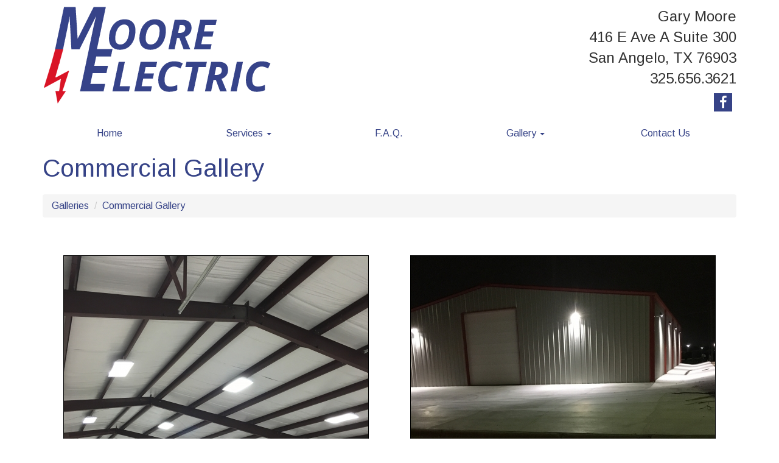

--- FILE ---
content_type: text/html; charset=UTF-8
request_url: https://www.garymooreelectric.com/photoGalleries/index/commercial-gallery/limit:10
body_size: 2571
content:
<!DOCTYPE html>
<html lang="en">
<head>
<meta http-equiv="Content-Type" content="text/html; charset=iso-8859-1" />
	<title>Commercial Gallery :: Moore Electric</title>
<link rel="stylesheet" type="text/css" href="/css/default.css" />
<link rel="stylesheet" type="text/css" href="/css/bootstrap.css" />
<link rel="stylesheet" type="text/css" href="/css/main.css" />
<link rel="stylesheet" type="text/css" href="/css/font-awesome.min.css" />
<link rel="stylesheet" type="text/css" href="/css/mod_photo_gallery.css" />
<script type="text/javascript" src="/js/jquery-1.8.3.min.js"></script>
<link rel="stylesheet" type="text/css" href="/css/colorbox.css" />
<script type="text/javascript" src="/js/jquery.colorbox-min.js"></script>
<script type="text/javascript">
	$(document).ready(function(){
		$(".cbx").colorbox({rel:"cbx", maxWidth:"85%", maxHeight:"85%"});
		$(".cbxf").colorbox({iframe:true, width:"80%", height:"80%"});
	});
</script>
<link rel="stylesheet" type="text/css" href="/css/bshorizontal.css" />
<link href="/favicon.ico" type="image/x-icon" rel="icon" />
<link href="/favicon.ico" type="image/x-icon" rel="shortcut icon" />
<script type="text/javascript" src="/js/bootstrap.min.js"></script>
<script type="text/javascript" src="/js/jquery.fitvids.js"></script>
<script type="text/javascript" src="/js/rHeight.js"></script>

	<link href="https://fonts.googleapis.com/css?family=Arimo:400,700" rel="stylesheet" type="text/css">
    <meta name="viewport" content="width=device-width, initial-scale=1">
	<!--[if lt IE 9]>
		<script src="//oss.maxcdn.com/html5shiv/3.7.2/html5shiv.min.js"></script>
		<script src="//oss.maxcdn.com/respond/1.4.2/respond.min.js"></script>
	<![endif]-->
</head>
<body>
<div id="fb-root"></div>
<script>(function(d, s, id) {
  var js, fjs = d.getElementsByTagName(s)[0];
  if (d.getElementById(id)) return;
  js = d.createElement(s); js.id = id;
  js.src = "//connect.facebook.net/en_US/sdk.js#xfbml=1&version=v2.6&appId=374054782778801";
  fjs.parentNode.insertBefore(js, fjs);
}(document, 'script', 'facebook-jssdk'));</script>


	<div id="tmpl-back" data-rHeight="true" data-rHeight-offset="#tmpl-foot">
		<div class="tablet-cubby-hole"></div>
		<div id="tmpl-head">
			<div class="container">
				<div class="row">
					<div class="col-sm-6">
<div class="logobox">
	<a href="/index.php"><img src="/images/Logo.png"></a>
</div>
					</div>
					<div class="col-sm-6">
<div class="addybox">
	<div>Gary Moore</div>
	<div>416 E Ave A Suite 300</div>
	<div>San Angelo, TX 76903</div>
	<div>325.656.3621</div>
</div>
<div class="social">
	<a href="https://www.facebook.com/mooreelectricinc/" target="_blank" class="fa fa-facebook"></a>
</div>
					</div>
				</div>
			</div>
		</div>

		<div id="tmpl-nav">
			<div class="container">
<div class="bshorizontal">
	<nav class="navbar navbar-default" role="navigation">
		<div class="navbar-header">
			<button type="button" class="navbar-toggle" data-toggle="collapse" data-target="#bshorizontal-main-menu">
				<span class="desc">Menu</span>
				<span class="burger">
					<span class="icon-bar"></span>
					<span class="icon-bar"></span>
					<span class="icon-bar"></span>
				</span>
			</button>
		</div>
		<div class="collapse navbar-collapse" id="bshorizontal-main-menu">
<ul class="nav navbar-nav">
<li>
<a href="/index.php" title="Home">Home</a>
</li>
<li class="dropdown">
<a title="Services" class="dropdown-toggle" data-toggle="dropdown">Services <span class="caret"></span></a>
<ul class="dropdown-menu" role="menu">
<li>
<a href="/residential-electrical-services-in-san-angelo" title="Residential Services">Residential Services</a>
</li>
<li>
<a href="/commercial-electrical-services-in-san-angelo" title="Commercial Services">Commercial Services</a>
</li>
</ul>
</li>
<li>
<a href="/faqs/index" title="F.A.Q.">F.A.Q.</a>
</li>
<li class="dropdown">
<a title="Gallery" class="dropdown-toggle" data-toggle="dropdown">Gallery <span class="caret"></span></a>
<ul class="dropdown-menu" role="menu">
<li>
<a href="/photoGalleries/index/residential-gallery" title="Residential Gallery">Residential Gallery</a>
</li>
<li>
<a href="/photoGalleries/index/commercial-gallery" title="Commercial Gallery">Commercial Gallery</a>
</li>
</ul>
</li>
<li>
<a href="/contact" title="Contact Us">Contact Us</a>
</li>
</ul>
		</div>
	</nav>
</div>
<script type="text/javascript">
(function($){
	$(document).ready(function(){
		$('.bshorizontal').each(function(){
			var initvar = 'bshinit';
			if ($(this).data(initvar)) {
				return;
			}
			$(this).data(initvar, true);

			var canary$ = $(this).find('.navbar-toggle');

			function expanded() {
				return (canary$.css('display') == 'none');
			}

			var menu$ = $(this);
			var parent$ = $(this).parent();
			var sibling$ = $(this).prev();
			var cubby$ = $('.tablet-cubby-hole').first();

			function relocate() {
				if (!cubby$.length) {
					return;
				}

				if (expanded()) {
					if (sibling$.length) {
						sibling$.after(menu$.detach());
					}
					else {
						parent$.prepend(menu$.detach());
					}
				}
				else {
					cubby$.append(menu$.detach());
				}
			}

			relocate();
			$(window).resize(relocate);

			$(this).find('.nav .dropdown').each(function(){
				$(this).hover(function(e){
					if (expanded()) {
						if (e.type == 'mouseenter') {
							$(this).addClass('open');
						}
						else {
							$(this).removeClass('open');
						}
					}
				});
			});
		});
	});
})(jQuery);
</script>

			</div>
		</div>

		<div id="tmpl-content">
			<div class="container">
<h1 id="page-title">Commercial Gallery</h1>


<div class="pgallery-nav-bar">
	<ol class="breadcrumb">
				<li><a href="/photoGalleries/index">Galleries</a></li>				<li><a href="/photoGalleries/index/commercial-gallery" class="active">Commercial Gallery</a></li>	</ol>
</div>

<ul class="row pgallery-index">
</ul>

<div class="pgallery-desc">
</div>

<ul class="row pgallery-view">
	<li class="col-sm-6"><div class="image"><a href="/storage/BasicImage/image_5-1.jpeg" target="_blank" class="cbx"><img src="/storage/ImageCache/square500/image_5-1_9d814d3cde.jpeg" alt="image 5-1" class="pc-mixed pc-948E86"></a></div>
<div class="notes"><div>Commercial New Building Lighting</div></div>
</li>
	<li class="col-sm-6"><div class="image"><a href="/storage/BasicImage/image_6-1.jpeg" target="_blank" class="cbx"><img src="/storage/ImageCache/square500/image_6-1_0cc7fcbfbf.jpeg" alt="image 6-1" class="pc-dark pc-49463E"></a></div>
<div class="notes"><div>Commercial Exterior Security Lighting</div></div>
</li>
</ul>

<script type="text/javascript">
$(window).on('load', function(){
	var iboxes$ = $('.pgallery-view .image');
	var nboxes$ = $('.pgallery-view .notes');

	function set_heights() {
		function max_height(list$) {
			var max = 0;
			list$.each(function(){
				if ($(this).height() > max) {
					max = $(this).height();
				}
			});
			return max;
		}
		
		var image_height = max_height(iboxes$.find('img'));
		var note_height = max_height(nboxes$);

		iboxes$.each(function(){
			$(this).height(image_height);
		});

		nboxes$.each(function(){
			$(this).height(note_height);
		});
	}

	set_heights();
	$(window).on('resize', set_heights);
});
</script>

<div class="pgbox">
	<ul class="limits">
		<li>show</li>
<li><a href="/photoGalleries/index/commercial-gallery/limit:0">All</a></li>
<li><a href="/photoGalleries/index/commercial-gallery/limit:5">5</a></li>
<li class="current"><a href="/photoGalleries/index/commercial-gallery/limit:10">10</a></li>
<li><a href="/photoGalleries/index/commercial-gallery/limit:20">20</a></li>
<li><a href="/photoGalleries/index/commercial-gallery/limit:30">30</a></li>
<li><a href="/photoGalleries/index/commercial-gallery/limit:50">50</a></li>
<li><a href="/photoGalleries/index/commercial-gallery/limit:100">100</a></li>
	</ul>
</div>			</div>
		</div>

	</div>
	<footer id="tmpl-foot">
		<div class="container">
			<div class="content">
				<div class="bottom">
					<div class="row">
						<div class="col-sm-6">
							<span class="copyright">Copyright &copy; 2022 | Moore Electric | All Rights Reserved.</span>
						</div>
						<div class="col-sm-6">
							<span class="mediajaw">
								<a href="http://www.mediajaw.com/" target="_blank"><img src="/images/mediajaw_white.svg" alt="Website Designed and Hosted by Mediajaw"/></a>
							</span>
						</div>
					</div>
				</div>
			</div>
		</div>
	</footer>


<script type="text/javascript">
$(document).ready(function(){
	$('body').fitVids();
});
</script>

<script defer src="https://static.cloudflareinsights.com/beacon.min.js/vcd15cbe7772f49c399c6a5babf22c1241717689176015" integrity="sha512-ZpsOmlRQV6y907TI0dKBHq9Md29nnaEIPlkf84rnaERnq6zvWvPUqr2ft8M1aS28oN72PdrCzSjY4U6VaAw1EQ==" data-cf-beacon='{"version":"2024.11.0","token":"94635c97f85843a4ab7279aa3fce75af","r":1,"server_timing":{"name":{"cfCacheStatus":true,"cfEdge":true,"cfExtPri":true,"cfL4":true,"cfOrigin":true,"cfSpeedBrain":true},"location_startswith":null}}' crossorigin="anonymous"></script>
</body>
</html>

--- FILE ---
content_type: text/css
request_url: https://www.garymooreelectric.com/css/default.css
body_size: 1507
content:
/****************************[ General ]******************************/
form {
  margin: 0;
}
pre {
  text-align: left;
}
p {
  margin-top: 0px;
  padding-top: 0px;
}
img.border {
  border: 1px solid black;
}
img.noborder {
  border: 0px;
}
div.hr {
  clear: both;
  height: 0px;
  font-size: 1px;
  margin: 2px 0pt 2px 0pt;
  border-bottom: 1px solid #364387;
}
div.empty {
  width: 100%;
  text-align: center;
  padding: 20pt 0pt 20pt 0pt;
  font-weight: bold;
}
.bcaptcha {
  display: none;
}
/****************************[ Cake Classes ]*************************/
/* Controller::flash, SessionHelper::flash */
.flash_message,
#flashMessage {
  border: 2px solid #B5D3FF;
  background-color: #F7FAFD;
  color: #0387D2;
  padding: 10px 5px;
  font-size: 12pt;
  font-weight: bold;
  text-align: center;
  margin-bottom: 12px;
}
.flash_message a:hover,
.flash_message a:visited,
.flash_message a:link {
  color: #0387D2;
}
.error-message {
  width: 80%;
  font-weight: bold;
  border: 1px solid #D22528;
  padding: 5pt;
  margin: 4pt 0pt;
  background-color: #F6CBCA;
  text-align: left;
  color: #D22528;
  clear: both;
}
/*********************************************************************/
.html_form {
  width: 100%;
  text-align: left;
}
.html_form .field {
  font-weight: bold;
}
.html_form .sect_head {
  font-weight: bold;
  border-bottom: 1px solid #364387;
  padding-bottom: 2pt;
  margin-bottom: 5pt;
}
.html_form .sect_spacer {
  clear: both;
  font-size: 15pt;
  height: 15pt;
}
.html_form .note {
  font-weight: normal;
}
.html_form .readonly {
  background: #eeeeee;
}
.mce_note {
  padding-top: 5pt;
  text-align: left;
}
/*********************************************************************/
.html_box {
  width: 100%;
  color: black;
  background-color: white;
  border: 1px solid #364387;
  text-align: left;
  margin-bottom: 2pt;
}
.html_box .title_bar td {
  color: white;
  background-color: #364387;
  font-weight: bold;
  padding: 2px 5px 2px 3px;
}
.html_box .title_bar input,
.html_box .title_bar select {
  border: 1px solid black;
}
.html_box .title_bar .title {
  float: left;
  text-align: left;
}
.html_box .title_bar .links {
  float: right;
  text-align: right;
}
.html_box .title_bar .links a:link,
.html_box .title_bar .links a:visited,
.html_box .title_bar .links a:active {
  color: white;
  text-decoration: underline;
  font-weight: normal;
}
.html_box .subtitle_bar td {
  color: black;
  background-color: #afc6db;
  font-weight: bold;
  padding: 2px 5px 2px 3px;
}
.html_box .subtitle_bar .title {
  float: left;
  text-align: left;
}
.html_box .subtitle_bar .links {
  float: right;
  text-align: left;
}
.html_box .subtitle_bar .links a:link,
.html_box .subtitle_bar .links a:visited,
.html_box .subtitle_bar .links a:active {
  color: black;
  text-decoration: underline;
  font-weight: normal;
}
.html_box .subtitle_bar a.alt:link,
.html_box .subtitle_bar a.alt:visited,
.html_box .subtitle_bar a.alt:active {
  text-decoration: none;
}
.html_box .heading_bar td {
  color: black;
  background-color: #d91428;
  font-weight: bold;
  padding: 2px 5px 2px 3px;
}
.html_box .heading_bar a:link,
.html_box .heading_bar a:visited,
.html_box .heading_bar a:active {
  color: black;
  text-decoration: underline;
}
.html_box .row1 {
  background-color: white;
}
.html_box .row1 td {
  padding: 2px 5px 2px 3px;
}
.html_box .row2 {
  background-color: #eeeeee;
}
.html_box .row2 td {
  padding: 2px 5px 2px 3px;
}
.box_note {
  text-align: left;
}
/*********************************************************************/
a.sort_asc {
  background-image: url('../img/sort_black_up.gif');
  background-position: right 4px;
  background-repeat: no-repeat;
  padding-right: 15px;
}
a.sort_desc {
  background-image: url('../img/sort_black_down.gif');
  background-position: right 4px;
  background-repeat: no-repeat;
  padding-right: 15px;
}
/*********************************************************************/
.multi_select_list {
  font-weight: normal;
  border: 1px solid #CCCCCC;
  margin-top: 4pt;
}
.multi_select_list div {
  margin-bottom: 2px;
}
.multi_select_list .selected_option {
  font-weight: bold;
}
.multi_select_list .option {
  font-weight: normal;
}
input.dbutton {
  width: 90px;
  border: 1px solid black;
  background: white;
  color: black;
  font-size: 8pt;
  text-align: center;
}
a.dbutton:link,
a.dbutton:visited,
a.dbutton:active {
  display: block;
  width: 90px;
  padding: 1pt 0pt 1pt 0pt;
  border: 1px solid black;
  background: white;
  color: black;
  font-size: 8pt;
  text-align: center;
  text-decoration: none;
}
/*********************************************************************/
.calendar .title_bar td {
  color: #ffffff;
  background-color: #364387;
  font-weight: bold;
  padding: 2px 5px 2px 3px;
}
.calendar .title_bar a:link,
.calendar .title_bar a:visited,
.calendar .title_bar a:active {
  color: #ffffff;
  text-decoration: underline;
  font-weight: normal;
}
.calendar .title_bar a:hover {
  text-decoration: none;
}
.calendar .title_bar .prev {
  text-align: left;
}
.calendar .title_bar .title {
  text-align: center;
}
.calendar .title_bar .next {
  text-align: right;
}
.calendar .heading_bar td {
  color: #ffffff;
  background-color: #d91428;
  font-weight: bold;
  padding: 2px 5px 2px 3px;
}
.calendar .empty {
  background-color: transparent;
}
.calendar .week a {
  display: block;
  text-decoration: none;
}
.calendar .week a:hover {
  text-decoration: underline;
}
.calendar a.inactive {
  background-color: white;
  color: black;
}
.calendar a.inactive:hover {
  text-decoration: none;
}
.calendar a.active {
  background-color: #364387;
  color: #ffffff;
}
.calendar a.today {
  background-color: #b30000;
  color: white;
}
.simulacrum_image {
  margin: 0 20px 10px;
}
.simulacrum_image.fleft {
  float: left;
}
.simulacrum_image.fright {
  float: right;
}
.simulacrum_slideshow {
  width: 100%;
}
.simulacrum_slideshow img {
  max-width: 100%;
}
.simulacrum_slideshow > div {
  margin: 0 auto;
  visibility: hidden;
  position: absolute;
}
.simulacrum_slideshow .ocapt {
  position: absolute;
  width: 100%;
  bottom: 0;
  left: 0;
  background-color: rgba(0, 0, 0, 0.8);
}
.simulacrum_slideshow .icapt {
  width: 80%;
  margin: 0 auto;
  text-align: center;
  color: white;
}
.simulacrum_slideshow .icapt p {
  margin: 6px 0;
}
.simulacrum_gallery {
  padding: 10px 0;
  text-align: center;
}
.simulacrum_gallery img {
  max-width: 100%;
}
.simulacrum_gallery .row > div {
  padding: 10px 0;
}
.simulacrum_stack {
  margin: 0 20px 10px;
}
.simulacrum_stack.stack_left {
  float: left;
}
.simulacrum_stack.stack_right {
  float: right;
}
.simulacrum_stack .controls {
  position: relative;
}
.simulacrum_stack .controls .count {
  position: absolute;
  top: 3px;
  left: 0;
}
.simulacrum_stack .buttons {
  text-align: right;
  padding-bottom: 4px;
}
.simulacrum_stack .buttons button {
  margin-left: 5px;
}
.pgbox {
  clear: both;
  text-align: center;
  padding: 12px 0;
}
.pgbox .pagination {
  margin: 4px 0;
}
.pgbox .jumpbox {
  display: inline-block;
  width: 240px;
  margin: 4px 0;
  margin-left: 10px;
}
.pgbox .jumpbox input[type=text] {
  text-align: center;
}
.pgbox .limits {
  list-style-type: none;
  padding: 0;
  margin: 0 auto;
}
.pgbox .limits li {
  display: inline-block;
}
.pgbox .limits li.current {
  font-weight: bold;
}
.pgbox .limits li a {
  display: block;
  padding: 0 4px;
}
.pc-black,
.pc-dark,
.pc-mixed {
  border: 1px solid black;
}
.pc-light,
.pc-white {
  border: 1px solid transparent;
}
.feedback-box {
  position: relative;
  padding: 10px 10px 10px 50px;
  margin: 10px auto;
  width: 90%;
  min-height: 45px;
  font-size: 18px;
  border-radius: 20px;
}
.feedback-box .glyphicon {
  position: absolute;
  top: 15px;
  left: 20px;
  font-size: 30px;
}
.feedback-box .messages {
  list-style-type: none;
  margin: 0;
  padding: 8px 0 0 20px;
}
.feedback-box .messages li {
  margin: 0 0 15px 0;
}
.login-divider {
  width: 80%;
  height: 30px;
  margin: 12px auto;
  position: relative;
  text-align: center;
}
.login-divider .bg {
  position: absolute;
  top: 12.5px;
  left: 0;
  width: 100%;
  height: 5px;
  background-color: #000;
  z-index: -1;
}
.login-divider .msg {
  font-size: 20px;
  background-color: #fff;
  display: inline-block;
  margin: 0 auto;
  padding: 0 10px;
}
@media (max-width: 767px) {
  .collapse-table tbody,
  .collapse-table tr,
  .collapse-table th,
  .collapse-table td {
    border: 0;
    display: block;
    padding: 0;
    text-align: left;
    white-space: normal;
  }
}


--- FILE ---
content_type: text/css
request_url: https://www.garymooreelectric.com/css/main.css
body_size: -72
content:
#page-title {
  padding: 0;
  margin: 0 0 20px;
  color: #364387;
}
#tmpl-back {
  position: relative;
  background: #fff;
}
#tmpl-head {
  padding: 10px 0;
}
#tmpl-head img {
  max-width: 100%;
}
#tmpl-head .logobox {
  padding-bottom: 10px;
}
#tmpl-head .addybox {
  text-align: right;
  font-size: 24px;
}
#tmpl-head .social {
  padding-top: 7px;
  text-align: right;
  font-size: 22px;
}
#tmpl-head .social a {
  margin: 0 7px;
  background: #364387;
  color: #ffffff;
  padding: 4px 0;
  width: 30px;
  text-align: center;
}
#tmpl-head .social a:hover,
#tmpl-head .social a:focus {
  text-decoration: none;
}
#tmpl-nav {
  background: #ffffff;
}
#tmpl-content {
  padding: 10px 0 30px;
  min-height: 300px;
}
#hpface {
  text-align: center;
}
#tmpl-foot {
  width: 100%;
  padding: 10px 0 20px;
  text-align: center;
  background: #d91428;
  color: #ffffff;
}
#tmpl-foot img {
  max-width: 100%;
}
#tmpl-foot .content {
  position: relative;
}
#tmpl-foot .copyright {
  display: block;
  padding: 10px 0 4px;
  font-size: 9pt;
}
#tmpl-foot .mediajaw {
  display: block;
}


--- FILE ---
content_type: text/css
request_url: https://www.garymooreelectric.com/css/bshorizontal.css
body_size: -105
content:
.bshorizontal {
  font-size: 16px;
}
.bshorizontal .navbar {
  border: 0;
  margin: 0;
}
.bshorizontal .navbar-toggle {
  color: #364387;
  font-size: 13pt;
}
.bshorizontal .navbar-toggle > span {
  display: inline-block;
}
.bshorizontal .navbar-toggle .desc {
  padding-right: 10px;
}
.bshorizontal .nav {
  width: 100%;
}
@media (min-width: 768px) {
  .bshorizontal .navbar-collapse {
    padding: 0;
  }
  .bshorizontal .nav > li {
    display: table-cell;
    width: 1%;
    float: none;
  }
  .bshorizontal .nav > li > a {
    text-align: center;
    margin-bottom: 0;
  }
}
